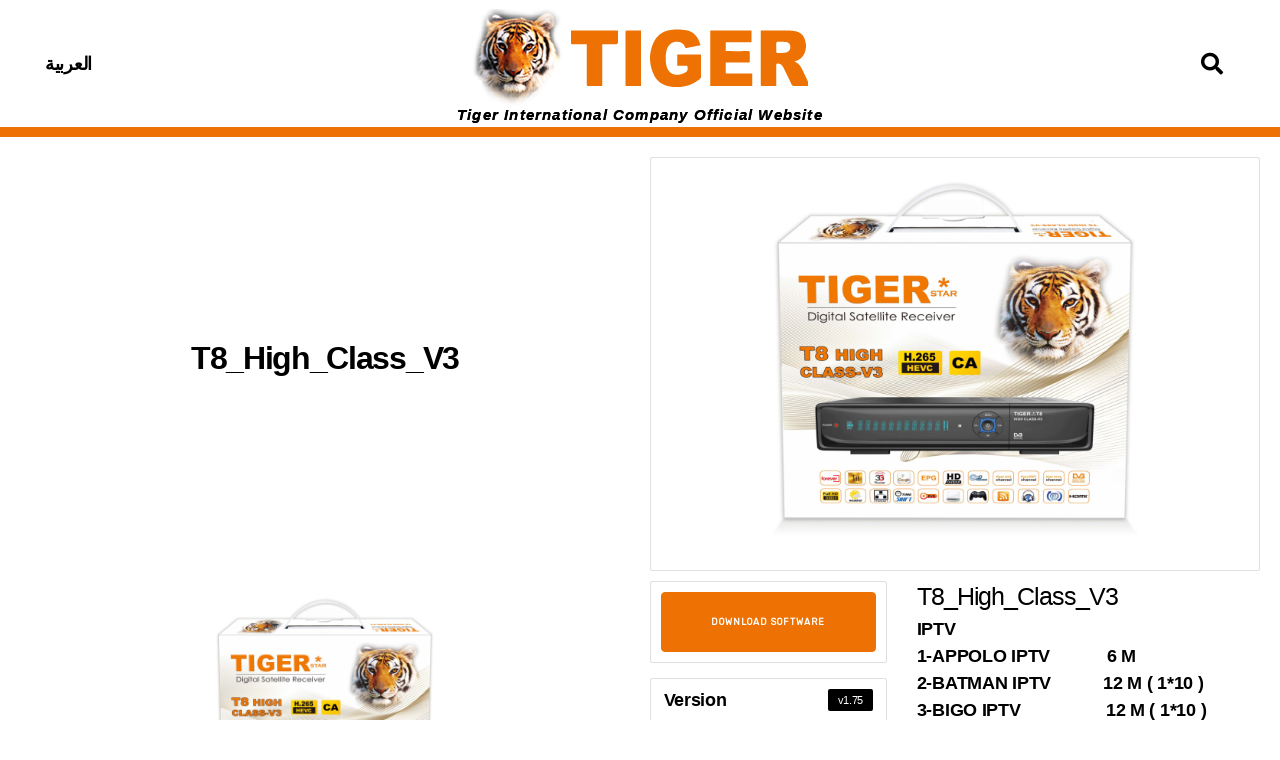

--- FILE ---
content_type: text/html; charset=UTF-8
request_url: https://www.tiger-site.com/products/t8_high_class_v3/
body_size: 17309
content:
<!DOCTYPE html>
<html dir="ltr" lang="en-US" prefix="og: https://ogp.me/ns#">
<head>
	<meta charset="UTF-8">
	<meta name="viewport" content="width=device-width, initial-scale=1.0, viewport-fit=cover" />		
        <script>
            var wpdm_site_url = 'https://www.tiger-site.com/';
            var wpdm_home_url = 'https://www.tiger-site.com/';
            var ajax_url = 'https://www.tiger-site.com/wp-admin/admin-ajax.php';
            var ajaxurl = 'https://www.tiger-site.com/wp-admin/admin-ajax.php';
            var wpdm_ajax_url = 'https://www.tiger-site.com/wp-admin/admin-ajax.php';
            var wpdm_ajax_popup = '0';
        </script>


        <title>T8_High_Class_V3 | Tiger International Company</title>

		<!-- All in One SEO 4.5.4 - aioseo.com -->
		<meta name="robots" content="max-image-preview:large" />
		<link rel="canonical" href="https://www.tiger-site.com/products/t8_high_class_v3/" />
		<meta name="generator" content="All in One SEO (AIOSEO) 4.5.4" />
		<meta property="og:locale" content="en_US" />
		<meta property="og:site_name" content="Tiger International Company" />
		<meta property="og:type" content="article" />
		<meta property="og:title" content="T8_High_Class_V3 | Tiger International Company" />
		<meta property="og:url" content="https://www.tiger-site.com/products/t8_high_class_v3/" />
		<meta property="og:image" content="https://www.tiger-site.com/wp-content/tiger-files/Tiger_International_Company_Logo.png" />
		<meta property="og:image:secure_url" content="https://www.tiger-site.com/wp-content/tiger-files/Tiger_International_Company_Logo.png" />
		<meta property="og:image:width" content="335" />
		<meta property="og:image:height" content="102" />
		<meta property="article:published_time" content="2024-07-01T11:32:42+00:00" />
		<meta property="article:modified_time" content="2025-07-07T23:59:56+00:00" />
		<meta name="twitter:card" content="summary" />
		<meta name="twitter:title" content="T8_High_Class_V3 | Tiger International Company" />
		<meta name="twitter:image" content="https://www.tiger-site.com/wp-content/tiger-files/Tiger_International_Company_Logo.png" />
		<script type="application/ld+json" class="aioseo-schema">
			{"@context":"https:\/\/schema.org","@graph":[{"@type":"BreadcrumbList","@id":"https:\/\/www.tiger-site.com\/products\/t8_high_class_v3\/#breadcrumblist","itemListElement":[{"@type":"ListItem","@id":"https:\/\/www.tiger-site.com\/#listItem","position":1,"name":"Home","item":"https:\/\/www.tiger-site.com\/","nextItem":"https:\/\/www.tiger-site.com\/products\/t8_high_class_v3\/#listItem"},{"@type":"ListItem","@id":"https:\/\/www.tiger-site.com\/products\/t8_high_class_v3\/#listItem","position":2,"name":"T8_High_Class_V3","previousItem":"https:\/\/www.tiger-site.com\/#listItem"}]},{"@type":"Organization","@id":"https:\/\/www.tiger-site.com\/#organization","name":"Tiger International Company","url":"https:\/\/www.tiger-site.com\/","logo":{"@type":"ImageObject","url":"https:\/\/www.tiger-site.com\/wp-content\/tiger-files\/Tiger_International_Company_Icon.png","@id":"https:\/\/www.tiger-site.com\/products\/t8_high_class_v3\/#organizationLogo","width":90,"height":90},"image":{"@id":"https:\/\/www.tiger-site.com\/#organizationLogo"}},{"@type":"Person","@id":"https:\/\/www.tiger-site.com\/author\/tiger_marwan\/#author","url":"https:\/\/www.tiger-site.com\/author\/tiger_marwan\/","name":"Marwan Y.","image":{"@type":"ImageObject","@id":"https:\/\/www.tiger-site.com\/products\/t8_high_class_v3\/#authorImage","url":"https:\/\/secure.gravatar.com\/avatar\/c6f78d1fca5d82721972059f0675aac2?s=96&d=mm&r=g","width":96,"height":96,"caption":"Marwan Y."}},{"@type":"WebPage","@id":"https:\/\/www.tiger-site.com\/products\/t8_high_class_v3\/#webpage","url":"https:\/\/www.tiger-site.com\/products\/t8_high_class_v3\/","name":"T8_High_Class_V3 | Tiger International Company","inLanguage":"en-US","isPartOf":{"@id":"https:\/\/www.tiger-site.com\/#website"},"breadcrumb":{"@id":"https:\/\/www.tiger-site.com\/products\/t8_high_class_v3\/#breadcrumblist"},"author":{"@id":"https:\/\/www.tiger-site.com\/author\/tiger_marwan\/#author"},"creator":{"@id":"https:\/\/www.tiger-site.com\/author\/tiger_marwan\/#author"},"image":{"@type":"ImageObject","url":"https:\/\/www.tiger-site.com\/wp-content\/tiger-files\/TIGER-STAR_T8-HIGH-CLASS-V3_1-scaled.jpg","@id":"https:\/\/www.tiger-site.com\/products\/t8_high_class_v3\/#mainImage","width":2560,"height":1707},"primaryImageOfPage":{"@id":"https:\/\/www.tiger-site.com\/products\/t8_high_class_v3\/#mainImage"},"datePublished":"2024-07-01T14:32:42+03:00","dateModified":"2025-07-08T02:59:56+03:00"},{"@type":"WebSite","@id":"https:\/\/www.tiger-site.com\/#website","url":"https:\/\/www.tiger-site.com\/","name":"Tiger International Company","description":"\u0645\u0648\u0642\u0639 \u0634\u0631\u0643\u0629 \u062a\u0627\u064a\u062c\u0631 \u0627\u0644\u0631\u0633\u0645\u064a","inLanguage":"en-US","publisher":{"@id":"https:\/\/www.tiger-site.com\/#organization"}}]}
		</script>
		<!-- All in One SEO -->

<link rel='dns-prefetch' href='//use.fontawesome.com' />
<link rel="alternate" type="application/rss+xml" title="Tiger International Company &raquo; Feed" href="https://www.tiger-site.com/feed/" />
<link rel="alternate" type="application/rss+xml" title="Tiger International Company &raquo; Comments Feed" href="https://www.tiger-site.com/comments/feed/" />
<script>
window._wpemojiSettings = {"baseUrl":"https:\/\/s.w.org\/images\/core\/emoji\/14.0.0\/72x72\/","ext":".png","svgUrl":"https:\/\/s.w.org\/images\/core\/emoji\/14.0.0\/svg\/","svgExt":".svg","source":{"concatemoji":"https:\/\/www.tiger-site.com\/wp-includes\/js\/wp-emoji-release.min.js?ver=ed839c8dbc9f71849fecc4ab271c274a"}};
/*! This file is auto-generated */
!function(i,n){var o,s,e;function c(e){try{var t={supportTests:e,timestamp:(new Date).valueOf()};sessionStorage.setItem(o,JSON.stringify(t))}catch(e){}}function p(e,t,n){e.clearRect(0,0,e.canvas.width,e.canvas.height),e.fillText(t,0,0);var t=new Uint32Array(e.getImageData(0,0,e.canvas.width,e.canvas.height).data),r=(e.clearRect(0,0,e.canvas.width,e.canvas.height),e.fillText(n,0,0),new Uint32Array(e.getImageData(0,0,e.canvas.width,e.canvas.height).data));return t.every(function(e,t){return e===r[t]})}function u(e,t,n){switch(t){case"flag":return n(e,"\ud83c\udff3\ufe0f\u200d\u26a7\ufe0f","\ud83c\udff3\ufe0f\u200b\u26a7\ufe0f")?!1:!n(e,"\ud83c\uddfa\ud83c\uddf3","\ud83c\uddfa\u200b\ud83c\uddf3")&&!n(e,"\ud83c\udff4\udb40\udc67\udb40\udc62\udb40\udc65\udb40\udc6e\udb40\udc67\udb40\udc7f","\ud83c\udff4\u200b\udb40\udc67\u200b\udb40\udc62\u200b\udb40\udc65\u200b\udb40\udc6e\u200b\udb40\udc67\u200b\udb40\udc7f");case"emoji":return!n(e,"\ud83e\udef1\ud83c\udffb\u200d\ud83e\udef2\ud83c\udfff","\ud83e\udef1\ud83c\udffb\u200b\ud83e\udef2\ud83c\udfff")}return!1}function f(e,t,n){var r="undefined"!=typeof WorkerGlobalScope&&self instanceof WorkerGlobalScope?new OffscreenCanvas(300,150):i.createElement("canvas"),a=r.getContext("2d",{willReadFrequently:!0}),o=(a.textBaseline="top",a.font="600 32px Arial",{});return e.forEach(function(e){o[e]=t(a,e,n)}),o}function t(e){var t=i.createElement("script");t.src=e,t.defer=!0,i.head.appendChild(t)}"undefined"!=typeof Promise&&(o="wpEmojiSettingsSupports",s=["flag","emoji"],n.supports={everything:!0,everythingExceptFlag:!0},e=new Promise(function(e){i.addEventListener("DOMContentLoaded",e,{once:!0})}),new Promise(function(t){var n=function(){try{var e=JSON.parse(sessionStorage.getItem(o));if("object"==typeof e&&"number"==typeof e.timestamp&&(new Date).valueOf()<e.timestamp+604800&&"object"==typeof e.supportTests)return e.supportTests}catch(e){}return null}();if(!n){if("undefined"!=typeof Worker&&"undefined"!=typeof OffscreenCanvas&&"undefined"!=typeof URL&&URL.createObjectURL&&"undefined"!=typeof Blob)try{var e="postMessage("+f.toString()+"("+[JSON.stringify(s),u.toString(),p.toString()].join(",")+"));",r=new Blob([e],{type:"text/javascript"}),a=new Worker(URL.createObjectURL(r),{name:"wpTestEmojiSupports"});return void(a.onmessage=function(e){c(n=e.data),a.terminate(),t(n)})}catch(e){}c(n=f(s,u,p))}t(n)}).then(function(e){for(var t in e)n.supports[t]=e[t],n.supports.everything=n.supports.everything&&n.supports[t],"flag"!==t&&(n.supports.everythingExceptFlag=n.supports.everythingExceptFlag&&n.supports[t]);n.supports.everythingExceptFlag=n.supports.everythingExceptFlag&&!n.supports.flag,n.DOMReady=!1,n.readyCallback=function(){n.DOMReady=!0}}).then(function(){return e}).then(function(){var e;n.supports.everything||(n.readyCallback(),(e=n.source||{}).concatemoji?t(e.concatemoji):e.wpemoji&&e.twemoji&&(t(e.twemoji),t(e.wpemoji)))}))}((window,document),window._wpemojiSettings);
</script>
<link rel='stylesheet' id='wpas-magnific-css' href='https://www.tiger-site.com/wp-content/plugins/awesome-support/assets/admin/css/vendor/magnific-popup.css?ver=6.1.7' media='all' />
<link rel='stylesheet' id='wpas-admin-popup-css' href='https://www.tiger-site.com/wp-content/plugins/awesome-support/assets/admin/css/admin-popup.css?ver=6.1.7' media='all' />
<style id='wp-emoji-styles-inline-css'>

	img.wp-smiley, img.emoji {
		display: inline !important;
		border: none !important;
		box-shadow: none !important;
		height: 1em !important;
		width: 1em !important;
		margin: 0 0.07em !important;
		vertical-align: -0.1em !important;
		background: none !important;
		padding: 0 !important;
	}
</style>
<link rel='stylesheet' id='wp-block-library-css' href='https://www.tiger-site.com/wp-includes/css/dist/block-library/style.min.css?ver=ed839c8dbc9f71849fecc4ab271c274a' media='all' />
<style id='classic-theme-styles-inline-css'>
/*! This file is auto-generated */
.wp-block-button__link{color:#fff;background-color:#32373c;border-radius:9999px;box-shadow:none;text-decoration:none;padding:calc(.667em + 2px) calc(1.333em + 2px);font-size:1.125em}.wp-block-file__button{background:#32373c;color:#fff;text-decoration:none}
</style>
<style id='global-styles-inline-css'>
body{--wp--preset--color--black: #000000;--wp--preset--color--cyan-bluish-gray: #abb8c3;--wp--preset--color--white: #ffffff;--wp--preset--color--pale-pink: #f78da7;--wp--preset--color--vivid-red: #cf2e2e;--wp--preset--color--luminous-vivid-orange: #ff6900;--wp--preset--color--luminous-vivid-amber: #fcb900;--wp--preset--color--light-green-cyan: #7bdcb5;--wp--preset--color--vivid-green-cyan: #00d084;--wp--preset--color--pale-cyan-blue: #8ed1fc;--wp--preset--color--vivid-cyan-blue: #0693e3;--wp--preset--color--vivid-purple: #9b51e0;--wp--preset--color--accent: #e22658;--wp--preset--color--primary: #000000;--wp--preset--color--secondary: #6d6d6d;--wp--preset--color--subtle-background: #dbdbdb;--wp--preset--color--background: #ffffff;--wp--preset--gradient--vivid-cyan-blue-to-vivid-purple: linear-gradient(135deg,rgba(6,147,227,1) 0%,rgb(155,81,224) 100%);--wp--preset--gradient--light-green-cyan-to-vivid-green-cyan: linear-gradient(135deg,rgb(122,220,180) 0%,rgb(0,208,130) 100%);--wp--preset--gradient--luminous-vivid-amber-to-luminous-vivid-orange: linear-gradient(135deg,rgba(252,185,0,1) 0%,rgba(255,105,0,1) 100%);--wp--preset--gradient--luminous-vivid-orange-to-vivid-red: linear-gradient(135deg,rgba(255,105,0,1) 0%,rgb(207,46,46) 100%);--wp--preset--gradient--very-light-gray-to-cyan-bluish-gray: linear-gradient(135deg,rgb(238,238,238) 0%,rgb(169,184,195) 100%);--wp--preset--gradient--cool-to-warm-spectrum: linear-gradient(135deg,rgb(74,234,220) 0%,rgb(151,120,209) 20%,rgb(207,42,186) 40%,rgb(238,44,130) 60%,rgb(251,105,98) 80%,rgb(254,248,76) 100%);--wp--preset--gradient--blush-light-purple: linear-gradient(135deg,rgb(255,206,236) 0%,rgb(152,150,240) 100%);--wp--preset--gradient--blush-bordeaux: linear-gradient(135deg,rgb(254,205,165) 0%,rgb(254,45,45) 50%,rgb(107,0,62) 100%);--wp--preset--gradient--luminous-dusk: linear-gradient(135deg,rgb(255,203,112) 0%,rgb(199,81,192) 50%,rgb(65,88,208) 100%);--wp--preset--gradient--pale-ocean: linear-gradient(135deg,rgb(255,245,203) 0%,rgb(182,227,212) 50%,rgb(51,167,181) 100%);--wp--preset--gradient--electric-grass: linear-gradient(135deg,rgb(202,248,128) 0%,rgb(113,206,126) 100%);--wp--preset--gradient--midnight: linear-gradient(135deg,rgb(2,3,129) 0%,rgb(40,116,252) 100%);--wp--preset--font-size--small: 18px;--wp--preset--font-size--medium: 20px;--wp--preset--font-size--large: 26.25px;--wp--preset--font-size--x-large: 42px;--wp--preset--font-size--normal: 21px;--wp--preset--font-size--larger: 32px;--wp--preset--spacing--20: 0.44rem;--wp--preset--spacing--30: 0.67rem;--wp--preset--spacing--40: 1rem;--wp--preset--spacing--50: 1.5rem;--wp--preset--spacing--60: 2.25rem;--wp--preset--spacing--70: 3.38rem;--wp--preset--spacing--80: 5.06rem;--wp--preset--shadow--natural: 6px 6px 9px rgba(0, 0, 0, 0.2);--wp--preset--shadow--deep: 12px 12px 50px rgba(0, 0, 0, 0.4);--wp--preset--shadow--sharp: 6px 6px 0px rgba(0, 0, 0, 0.2);--wp--preset--shadow--outlined: 6px 6px 0px -3px rgba(255, 255, 255, 1), 6px 6px rgba(0, 0, 0, 1);--wp--preset--shadow--crisp: 6px 6px 0px rgba(0, 0, 0, 1);}:where(.is-layout-flex){gap: 0.5em;}:where(.is-layout-grid){gap: 0.5em;}body .is-layout-flow > .alignleft{float: left;margin-inline-start: 0;margin-inline-end: 2em;}body .is-layout-flow > .alignright{float: right;margin-inline-start: 2em;margin-inline-end: 0;}body .is-layout-flow > .aligncenter{margin-left: auto !important;margin-right: auto !important;}body .is-layout-constrained > .alignleft{float: left;margin-inline-start: 0;margin-inline-end: 2em;}body .is-layout-constrained > .alignright{float: right;margin-inline-start: 2em;margin-inline-end: 0;}body .is-layout-constrained > .aligncenter{margin-left: auto !important;margin-right: auto !important;}body .is-layout-constrained > :where(:not(.alignleft):not(.alignright):not(.alignfull)){max-width: var(--wp--style--global--content-size);margin-left: auto !important;margin-right: auto !important;}body .is-layout-constrained > .alignwide{max-width: var(--wp--style--global--wide-size);}body .is-layout-flex{display: flex;}body .is-layout-flex{flex-wrap: wrap;align-items: center;}body .is-layout-flex > *{margin: 0;}body .is-layout-grid{display: grid;}body .is-layout-grid > *{margin: 0;}:where(.wp-block-columns.is-layout-flex){gap: 2em;}:where(.wp-block-columns.is-layout-grid){gap: 2em;}:where(.wp-block-post-template.is-layout-flex){gap: 1.25em;}:where(.wp-block-post-template.is-layout-grid){gap: 1.25em;}.has-black-color{color: var(--wp--preset--color--black) !important;}.has-cyan-bluish-gray-color{color: var(--wp--preset--color--cyan-bluish-gray) !important;}.has-white-color{color: var(--wp--preset--color--white) !important;}.has-pale-pink-color{color: var(--wp--preset--color--pale-pink) !important;}.has-vivid-red-color{color: var(--wp--preset--color--vivid-red) !important;}.has-luminous-vivid-orange-color{color: var(--wp--preset--color--luminous-vivid-orange) !important;}.has-luminous-vivid-amber-color{color: var(--wp--preset--color--luminous-vivid-amber) !important;}.has-light-green-cyan-color{color: var(--wp--preset--color--light-green-cyan) !important;}.has-vivid-green-cyan-color{color: var(--wp--preset--color--vivid-green-cyan) !important;}.has-pale-cyan-blue-color{color: var(--wp--preset--color--pale-cyan-blue) !important;}.has-vivid-cyan-blue-color{color: var(--wp--preset--color--vivid-cyan-blue) !important;}.has-vivid-purple-color{color: var(--wp--preset--color--vivid-purple) !important;}.has-black-background-color{background-color: var(--wp--preset--color--black) !important;}.has-cyan-bluish-gray-background-color{background-color: var(--wp--preset--color--cyan-bluish-gray) !important;}.has-white-background-color{background-color: var(--wp--preset--color--white) !important;}.has-pale-pink-background-color{background-color: var(--wp--preset--color--pale-pink) !important;}.has-vivid-red-background-color{background-color: var(--wp--preset--color--vivid-red) !important;}.has-luminous-vivid-orange-background-color{background-color: var(--wp--preset--color--luminous-vivid-orange) !important;}.has-luminous-vivid-amber-background-color{background-color: var(--wp--preset--color--luminous-vivid-amber) !important;}.has-light-green-cyan-background-color{background-color: var(--wp--preset--color--light-green-cyan) !important;}.has-vivid-green-cyan-background-color{background-color: var(--wp--preset--color--vivid-green-cyan) !important;}.has-pale-cyan-blue-background-color{background-color: var(--wp--preset--color--pale-cyan-blue) !important;}.has-vivid-cyan-blue-background-color{background-color: var(--wp--preset--color--vivid-cyan-blue) !important;}.has-vivid-purple-background-color{background-color: var(--wp--preset--color--vivid-purple) !important;}.has-black-border-color{border-color: var(--wp--preset--color--black) !important;}.has-cyan-bluish-gray-border-color{border-color: var(--wp--preset--color--cyan-bluish-gray) !important;}.has-white-border-color{border-color: var(--wp--preset--color--white) !important;}.has-pale-pink-border-color{border-color: var(--wp--preset--color--pale-pink) !important;}.has-vivid-red-border-color{border-color: var(--wp--preset--color--vivid-red) !important;}.has-luminous-vivid-orange-border-color{border-color: var(--wp--preset--color--luminous-vivid-orange) !important;}.has-luminous-vivid-amber-border-color{border-color: var(--wp--preset--color--luminous-vivid-amber) !important;}.has-light-green-cyan-border-color{border-color: var(--wp--preset--color--light-green-cyan) !important;}.has-vivid-green-cyan-border-color{border-color: var(--wp--preset--color--vivid-green-cyan) !important;}.has-pale-cyan-blue-border-color{border-color: var(--wp--preset--color--pale-cyan-blue) !important;}.has-vivid-cyan-blue-border-color{border-color: var(--wp--preset--color--vivid-cyan-blue) !important;}.has-vivid-purple-border-color{border-color: var(--wp--preset--color--vivid-purple) !important;}.has-vivid-cyan-blue-to-vivid-purple-gradient-background{background: var(--wp--preset--gradient--vivid-cyan-blue-to-vivid-purple) !important;}.has-light-green-cyan-to-vivid-green-cyan-gradient-background{background: var(--wp--preset--gradient--light-green-cyan-to-vivid-green-cyan) !important;}.has-luminous-vivid-amber-to-luminous-vivid-orange-gradient-background{background: var(--wp--preset--gradient--luminous-vivid-amber-to-luminous-vivid-orange) !important;}.has-luminous-vivid-orange-to-vivid-red-gradient-background{background: var(--wp--preset--gradient--luminous-vivid-orange-to-vivid-red) !important;}.has-very-light-gray-to-cyan-bluish-gray-gradient-background{background: var(--wp--preset--gradient--very-light-gray-to-cyan-bluish-gray) !important;}.has-cool-to-warm-spectrum-gradient-background{background: var(--wp--preset--gradient--cool-to-warm-spectrum) !important;}.has-blush-light-purple-gradient-background{background: var(--wp--preset--gradient--blush-light-purple) !important;}.has-blush-bordeaux-gradient-background{background: var(--wp--preset--gradient--blush-bordeaux) !important;}.has-luminous-dusk-gradient-background{background: var(--wp--preset--gradient--luminous-dusk) !important;}.has-pale-ocean-gradient-background{background: var(--wp--preset--gradient--pale-ocean) !important;}.has-electric-grass-gradient-background{background: var(--wp--preset--gradient--electric-grass) !important;}.has-midnight-gradient-background{background: var(--wp--preset--gradient--midnight) !important;}.has-small-font-size{font-size: var(--wp--preset--font-size--small) !important;}.has-medium-font-size{font-size: var(--wp--preset--font-size--medium) !important;}.has-large-font-size{font-size: var(--wp--preset--font-size--large) !important;}.has-x-large-font-size{font-size: var(--wp--preset--font-size--x-large) !important;}
.wp-block-navigation a:where(:not(.wp-element-button)){color: inherit;}
:where(.wp-block-post-template.is-layout-flex){gap: 1.25em;}:where(.wp-block-post-template.is-layout-grid){gap: 1.25em;}
:where(.wp-block-columns.is-layout-flex){gap: 2em;}:where(.wp-block-columns.is-layout-grid){gap: 2em;}
.wp-block-pullquote{font-size: 1.5em;line-height: 1.6;}
</style>
<link rel='stylesheet' id='wpdm-font-awesome-css' href='https://use.fontawesome.com/releases/v5.12.1/css/all.css?ver=ed839c8dbc9f71849fecc4ab271c274a' media='all' />
<link rel='stylesheet' id='nivo-lightbox-css' href='https://www.tiger-site.com/wp-content/plugins/download-manager/assets/css/nivo-lightbox.css?ver=ed839c8dbc9f71849fecc4ab271c274a' media='all' />
<link rel='stylesheet' id='nivo-lightbox-theme-css' href='https://www.tiger-site.com/wp-content/plugins/download-manager/assets/css/themes/default/default.css?ver=ed839c8dbc9f71849fecc4ab271c274a' media='all' />
<link rel='stylesheet' id='wpdm-front-bootstrap-css' href='https://www.tiger-site.com/wp-content/plugins/download-manager/assets/bootstrap/css/bootstrap.min.css?ver=ed839c8dbc9f71849fecc4ab271c274a' media='all' />
<link rel='stylesheet' id='wpdm-front-css' href='https://www.tiger-site.com/wp-content/plugins/download-manager/assets/css/front.css?ver=ed839c8dbc9f71849fecc4ab271c274a' media='all' />
<link rel='stylesheet' id='trp-language-switcher-style-css' href='https://www.tiger-site.com/wp-content/plugins/translatepress-multilingual/assets/css/trp-language-switcher.css?ver=2.7.0' media='all' />
<link rel='stylesheet' id='twentytwenty-style-css' href='https://www.tiger-site.com/wp-content/themes/twentytwenty/style.css?ver=2.5' media='all' />
<style id='twentytwenty-style-inline-css'>
.color-accent,.color-accent-hover:hover,.color-accent-hover:focus,:root .has-accent-color,.has-drop-cap:not(:focus):first-letter,.wp-block-button.is-style-outline,a { color: #e22658; }blockquote,.border-color-accent,.border-color-accent-hover:hover,.border-color-accent-hover:focus { border-color: #e22658; }button,.button,.faux-button,.wp-block-button__link,.wp-block-file .wp-block-file__button,input[type="button"],input[type="reset"],input[type="submit"],.bg-accent,.bg-accent-hover:hover,.bg-accent-hover:focus,:root .has-accent-background-color,.comment-reply-link { background-color: #e22658; }.fill-children-accent,.fill-children-accent * { fill: #e22658; }:root .has-background-color,button,.button,.faux-button,.wp-block-button__link,.wp-block-file__button,input[type="button"],input[type="reset"],input[type="submit"],.wp-block-button,.comment-reply-link,.has-background.has-primary-background-color:not(.has-text-color),.has-background.has-primary-background-color *:not(.has-text-color),.has-background.has-accent-background-color:not(.has-text-color),.has-background.has-accent-background-color *:not(.has-text-color) { color: #ffffff; }:root .has-background-background-color { background-color: #ffffff; }body,.entry-title a,:root .has-primary-color { color: #000000; }:root .has-primary-background-color { background-color: #000000; }cite,figcaption,.wp-caption-text,.post-meta,.entry-content .wp-block-archives li,.entry-content .wp-block-categories li,.entry-content .wp-block-latest-posts li,.wp-block-latest-comments__comment-date,.wp-block-latest-posts__post-date,.wp-block-embed figcaption,.wp-block-image figcaption,.wp-block-pullquote cite,.comment-metadata,.comment-respond .comment-notes,.comment-respond .logged-in-as,.pagination .dots,.entry-content hr:not(.has-background),hr.styled-separator,:root .has-secondary-color { color: #6d6d6d; }:root .has-secondary-background-color { background-color: #6d6d6d; }pre,fieldset,input,textarea,table,table *,hr { border-color: #dbdbdb; }caption,code,code,kbd,samp,.wp-block-table.is-style-stripes tbody tr:nth-child(odd),:root .has-subtle-background-background-color { background-color: #dbdbdb; }.wp-block-table.is-style-stripes { border-bottom-color: #dbdbdb; }.wp-block-latest-posts.is-grid li { border-top-color: #dbdbdb; }:root .has-subtle-background-color { color: #dbdbdb; }body:not(.overlay-header) .primary-menu > li > a,body:not(.overlay-header) .primary-menu > li > .icon,.modal-menu a,.footer-menu a, .footer-widgets a:where(:not(.wp-block-button__link)),#site-footer .wp-block-button.is-style-outline,.wp-block-pullquote:before,.singular:not(.overlay-header) .entry-header a,.archive-header a,.header-footer-group .color-accent,.header-footer-group .color-accent-hover:hover { color: #e22658; }.social-icons a,#site-footer button:not(.toggle),#site-footer .button,#site-footer .faux-button,#site-footer .wp-block-button__link,#site-footer .wp-block-file__button,#site-footer input[type="button"],#site-footer input[type="reset"],#site-footer input[type="submit"] { background-color: #e22658; }.social-icons a,body:not(.overlay-header) .primary-menu ul,.header-footer-group button,.header-footer-group .button,.header-footer-group .faux-button,.header-footer-group .wp-block-button:not(.is-style-outline) .wp-block-button__link,.header-footer-group .wp-block-file__button,.header-footer-group input[type="button"],.header-footer-group input[type="reset"],.header-footer-group input[type="submit"] { color: #ffffff; }#site-header,.footer-nav-widgets-wrapper,#site-footer,.menu-modal,.menu-modal-inner,.search-modal-inner,.archive-header,.singular .entry-header,.singular .featured-media:before,.wp-block-pullquote:before { background-color: #ffffff; }.header-footer-group,body:not(.overlay-header) #site-header .toggle,.menu-modal .toggle { color: #000000; }body:not(.overlay-header) .primary-menu ul { background-color: #000000; }body:not(.overlay-header) .primary-menu > li > ul:after { border-bottom-color: #000000; }body:not(.overlay-header) .primary-menu ul ul:after { border-left-color: #000000; }.site-description,body:not(.overlay-header) .toggle-inner .toggle-text,.widget .post-date,.widget .rss-date,.widget_archive li,.widget_categories li,.widget cite,.widget_pages li,.widget_meta li,.widget_nav_menu li,.powered-by-wordpress,.to-the-top,.singular .entry-header .post-meta,.singular:not(.overlay-header) .entry-header .post-meta a { color: #6d6d6d; }.header-footer-group pre,.header-footer-group fieldset,.header-footer-group input,.header-footer-group textarea,.header-footer-group table,.header-footer-group table *,.footer-nav-widgets-wrapper,#site-footer,.menu-modal nav *,.footer-widgets-outer-wrapper,.footer-top { border-color: #dbdbdb; }.header-footer-group table caption,body:not(.overlay-header) .header-inner .toggle-wrapper::before { background-color: #dbdbdb; }
</style>
<link rel='stylesheet' id='twentytwenty-print-style-css' href='https://www.tiger-site.com/wp-content/themes/twentytwenty/print.css?ver=2.5' media='print' />
<link rel='stylesheet' id='elementor-icons-css' href='https://www.tiger-site.com/wp-content/plugins/elementor/assets/lib/eicons/css/elementor-icons.min.css?ver=5.25.0' media='all' />
<link rel='stylesheet' id='elementor-frontend-legacy-css' href='https://www.tiger-site.com/wp-content/plugins/elementor/assets/css/frontend-legacy.min.css?ver=3.18.3' media='all' />
<link rel='stylesheet' id='elementor-frontend-css' href='https://www.tiger-site.com/wp-content/plugins/elementor/assets/css/frontend.min.css?ver=3.18.3' media='all' />
<link rel='stylesheet' id='swiper-css' href='https://www.tiger-site.com/wp-content/plugins/elementor/assets/lib/swiper/css/swiper.min.css?ver=5.3.6' media='all' />
<link rel='stylesheet' id='elementor-post-69-css' href='https://www.tiger-site.com/wp-content/tiger-files/elementor/css/post-69.css?ver=1705802747' media='all' />
<link rel='stylesheet' id='elementor-pro-css' href='https://www.tiger-site.com/wp-content/plugins/elementor-pro/assets/css/frontend.min.css?ver=3.6.3' media='all' />
<link rel='stylesheet' id='elementor-global-css' href='https://www.tiger-site.com/wp-content/tiger-files/elementor/css/global.css?ver=1705802749' media='all' />
<link rel='stylesheet' id='elementor-post-72-css' href='https://www.tiger-site.com/wp-content/tiger-files/elementor/css/post-72.css?ver=1705802774' media='all' />
<link rel='stylesheet' id='elementor-post-1426-css' href='https://www.tiger-site.com/wp-content/tiger-files/elementor/css/post-1426.css?ver=1705802749' media='all' />
<link rel='stylesheet' id='elementor-post-1001-css' href='https://www.tiger-site.com/wp-content/tiger-files/elementor/css/post-1001.css?ver=1705802774' media='all' />
<link rel='stylesheet' id='eael-general-css' href='https://www.tiger-site.com/wp-content/plugins/essential-addons-for-elementor-lite/assets/front-end/css/view/general.min.css?ver=5.9.7' media='all' />
<script src="https://www.tiger-site.com/wp-includes/js/jquery/jquery.min.js?ver=3.7.1" id="jquery-core-js"></script>
<script src="https://www.tiger-site.com/wp-includes/js/jquery/jquery-migrate.min.js?ver=3.4.1" id="jquery-migrate-js"></script>
<script src="https://www.tiger-site.com/wp-content/plugins/awesome-support/assets/admin/js/vendor/jquery.magnific-popup.min.js?ver=6.1.7" id="wpas-magnific-js"></script>
<script src="https://www.tiger-site.com/wp-content/plugins/awesome-support/assets/admin/js/admin-popup.js?ver=6.1.7" id="wpas-admin-popup-js"></script>
<script src="https://www.tiger-site.com/wp-content/plugins/download-manager/assets/js/nivo-lightbox.min.js?ver=ed839c8dbc9f71849fecc4ab271c274a" id="nivo-lightbox-js"></script>
<script src="https://www.tiger-site.com/wp-content/plugins/download-manager/assets/bootstrap/js/popper.min.js?ver=ed839c8dbc9f71849fecc4ab271c274a" id="wpdm-poper-js"></script>
<script src="https://www.tiger-site.com/wp-content/plugins/download-manager/assets/bootstrap/js/bootstrap.min.js?ver=ed839c8dbc9f71849fecc4ab271c274a" id="wpdm-front-bootstrap-js"></script>
<script id="frontjs-js-extra">
var wpdm_url = {"home":"https:\/\/www.tiger-site.com\/","site":"https:\/\/www.tiger-site.com\/","ajax":"https:\/\/www.tiger-site.com\/wp-admin\/admin-ajax.php"};
var wpdm_asset = {"bsversion":"","spinner":"<i class=\"fas fa-sun fa-spin\"><\/i>"};
</script>
<script src="https://www.tiger-site.com/wp-content/plugins/download-manager/assets/js/front.js?ver=ed839c8dbc9f71849fecc4ab271c274a" id="frontjs-js"></script>
<script src="https://www.tiger-site.com/wp-content/themes/twentytwenty/assets/js/index.js?ver=2.5" id="twentytwenty-js-js" defer data-wp-strategy="defer"></script>
<link rel="https://api.w.org/" href="https://www.tiger-site.com/wp-json/" /><link rel="EditURI" type="application/rsd+xml" title="RSD" href="https://www.tiger-site.com/xmlrpc.php?rsd" />

<link rel='shortlink' href='https://www.tiger-site.com/?p=8733' />
<link rel="alternate" type="application/json+oembed" href="https://www.tiger-site.com/wp-json/oembed/1.0/embed?url=https%3A%2F%2Fwww.tiger-site.com%2Fproducts%2Ft8_high_class_v3%2F" />
<link rel="alternate" type="text/xml+oembed" href="https://www.tiger-site.com/wp-json/oembed/1.0/embed?url=https%3A%2F%2Fwww.tiger-site.com%2Fproducts%2Ft8_high_class_v3%2F&#038;format=xml" />
<link rel="alternate" hreflang="en-US" href="https://www.tiger-site.com/products/t8_high_class_v3/"/>
<link rel="alternate" hreflang="ar" href="https://www.tiger-site.com/ar/products/t8_high_class_v3/"/>
<link rel="alternate" hreflang="en" href="https://www.tiger-site.com/products/t8_high_class_v3/"/>
	<script>document.documentElement.className = document.documentElement.className.replace( 'no-js', 'js' );</script>
	<meta name="generator" content="Elementor 3.18.3; features: block_editor_assets_optimize, e_image_loading_optimization; settings: css_print_method-external, google_font-enabled, font_display-auto">
<style id="custom-background-css">
body.custom-background { background-color: #ffffff; }
</style>
	<link rel="icon" href="https://www.tiger-site.com/wp-content/tiger-files/Tiger_International_Company_Icon.png" sizes="32x32" />
<link rel="icon" href="https://www.tiger-site.com/wp-content/tiger-files/Tiger_International_Company_Icon.png" sizes="192x192" />
<link rel="apple-touch-icon" href="https://www.tiger-site.com/wp-content/tiger-files/Tiger_International_Company_Icon.png" />
<meta name="msapplication-TileImage" content="https://www.tiger-site.com/wp-content/tiger-files/Tiger_International_Company_Icon.png" />
<meta name="generator" content="WordPress Download Manager 5.1.16" />
                <link href="https://fonts.googleapis.com/css?family=Rubik"
              rel="stylesheet">
        <style>
            .w3eden .fetfont,
            .w3eden .btn,
            .w3eden .btn.wpdm-front h3.title,
            .w3eden .wpdm-social-lock-box .IN-widget a span:last-child,
            .w3eden #xfilelist .panel-heading,
            .w3eden .wpdm-frontend-tabs a,
            .w3eden .alert:before,
            .w3eden .panel .panel-heading,
            .w3eden .discount-msg,
            .w3eden .panel.dashboard-panel h3,
            .w3eden #wpdm-dashboard-sidebar .list-group-item,
            .w3eden #package-description .wp-switch-editor,
            .w3eden .w3eden.author-dashbboard .nav.nav-tabs li a,
            .w3eden .wpdm_cart thead th,
            .w3eden #csp .list-group-item,
            .w3eden .modal-title {
                font-family: Rubik, -apple-system, BlinkMacSystemFont, "Segoe UI", Roboto, Helvetica, Arial, sans-serif, "Apple Color Emoji", "Segoe UI Emoji", "Segoe UI Symbol";
                text-transform: uppercase;
                font-weight: 700;
            }
            .w3eden #csp .list-group-item {
                text-transform: unset;
            }


        </style>
            <style>
        /* WPDM Link Template Styles */.w3eden .card.app-card{
box-shadow: 0 0 8px rgba(0,0,0,0.1) !important;
}
.w3eden .card.app-card,
.w3eden .card.app-card *{
 text-decoration: none !important;
}
.ptitle{
line-height: 24px; 
}
.ellipsis{
max-width:100%;
overflow: hidden;
text-overflow: ellipsis;
}
.app-card .__author{
 color: var(--color-secondary);
}
.p-3{
padding: 20px;
}
.w3eden .card.app-card .card-body{
display: block !important;
}
.__wpdm_content .__wpdm_front *{
color: #ffffff !important;
}
.__wpdm_content h3{
  font-weight: 700;
font-size: 12pt !important;
margin: 0 0 10px 0;
line-height: 24px;
}
.__wpdm_content p{
  font-weight: 400;
font-size: 10pt !important;
margin: 0 0 10px 0;
}

.__wpdm_content {
  display: flex;
  margin: 0 auto 30px;
  justify-content: center;
  align-items: center;
  flex-wrap: wrap;
  max-width: 100%;  
}
 
.__wpdm_card {
  color: inherit;
width: 100%;
  cursor: pointer;  
  perspective: 1000px;  
  position: relative;
  min-height: 300px;  
}
 
.__wpdm_front,
.__wpdm_back { 
  border-radius: 5px;
  background-position: center;
  background-size: cover;
  text-align: center;
  justify-content: center;
  align-items: center;
  position: absolute;
  height: 100%;
  width: 100%;
  -webkit-backface-visibility: hidden;
  backface-visibility: hidden;
  transform-style: preserve-3d;
  transition: ease-in-out 600ms;
  padding: 20px;
  display: table;
  vertical-align: middle;  
  overflow: hidden !important;
}
.__wpdm_content_cell{
  display:table-cell;
  with: 100%;
  height: 100%;
  text-align: center;
  vertical-align: middle;
}
.__wpdm_front {
  background-size: cover;
  padding: 2rem;     
  color: #fff;
  overflow: hidden;  
  background: linear-gradient(45deg, var(--color-primary),  var(--color-info));
}
.__wpdm_card:hover .__wpdm_front {
  transform: rotateY(180deg);
}
.__wpdm_card:nth-child(even):hover .__wpdm_front {
  transform: rotateY(-180deg);
}
.__wpdm_back label{
 display: none;
}
.__wpdm_back {
  background: transparent;
  text-align: left !important;
  transform: rotateY(-180deg);
  padding: 0 2em;
}
.__wpdm_back .form-control{
 line-height: 48px;
height: 48px;
}
.__wpdm_card:hover .__wpdm_back {
  transform: rotateY(0deg);
}
.__wpdm_card:nth-child(even) .__wpdm_back {
  transform: rotateY(180deg);
}
.w3eden .__wpdm_back .card,
.w3eden .__wpdm_back .card div{
background: #ffffff !important;
}
.w3eden .__wpdm_back .card .card-header{
text-align: left !important; 
}
 
.w3eden .__wpdm_hover_card {
  background-size: cover !important;
  background-repeat: no-repeat !important;
background-position: center !important;
  position: relative;
  display: -webkit-box;
  display: flex;
  -webkit-box-align: end;
          align-items: flex-end;
  overflow: hidden;
  padding: 1rem;
  width: 100%;
  border-radius: 1px !important;
  text-align: left;
  color: whitesmoke;
  background-color: whitesmoke;
  box-shadow: 0 1px 1px rgba(0, 0, 0, 0.1), 0 2px 2px rgba(0, 0, 0, 0.1), 0 4px 4px rgba(0, 0, 0, 0.1), 0 8px 8px rgba(0, 0, 0, 0.1), 0 16px 16px rgba(0, 0, 0, 0.1);
height: 300px;
margin-bottom: 30px;
}
.w3eden .__wpdm_hover_card *{
 color: #ED7203;
}
.w3eden .__wpdm_hover_content .btn{
 padding: 15px 30px;
 display: inline-block;
}
 
.__wpdm_hover_card:before {
  content: '';
  position: absolute;
  top: 0;
  left: 0;
  width: 100%;
  height: 110%;
  background-size: cover;
  background-position: 0 0;
  transition: transform calc(700ms * 1.5) cubic-bezier(0.19, 1, 0.22, 1);
  transition: transform calc(700ms * 1.5) cubic-bezier(0.19, 1, 0.22, 1), -webkit-transform calc(700ms * 1.5) cubic-bezier(0.19, 1, 0.22, 1);
  pointer-events: none;


}
.__wpdm_hover_card:after {
  content: '';
  display: block;
  position: absolute;
  top: 0;
  left: 0;
  width: 100%;
  height: 200%;
  pointer-events: none;
   
  background-image: linear-gradient(to bottom, rgba(0, 0, 0, 0) 0%, rgba(0, 0, 0, 0.009) 11.7%, rgba(0, 0, 0, 0.034) 22.1%, rgba(0, 0, 0, 0.072) 31.2%, rgba(0, 0, 0, 0.123) 39.4%, rgba(0, 0, 0, 0.182) 46.6%, rgba(0, 0, 0, 0.249) 53.1%, rgba(0, 0, 0, 0.32) 58.9%, rgba(0, 0, 0, 0.394) 64.3%, rgba(0, 0, 0, 0.468) 69.3%, rgba(0, 0, 0, 0.54) 74.1%, rgba(0, 0, 0, 0.607) 78.8%, rgba(0, 0, 0, 0.668) 83.6%, rgba(0, 0, 0, 0.721) 88.7%, rgba(0, 0, 0, 0.762) 94.1%, rgba(0, 0, 0, 0.79) 100%); 
  transition: transform calc(700ms * 2) cubic-bezier(0.19, 1, 0.22, 1);
  transition: transform calc(700ms * 2) cubic-bezier(0.19, 1, 0.22, 1), -webkit-transform calc(700ms * 2) cubic-bezier(0.19, 1, 0.22, 1);
}
 
.__wpdm_hover_content {
  position: relative;
  display: -webkit-box;
  display: flex;
text-align: left;
  -webkit-box-orient: vertical;
  -webkit-box-direction: normal;
          flex-direction: column;
  -webkit-box-align: center;     
  width: 100%;
  padding: 1rem;
  -webkit-transition: -webkit-transform 700ms cubic-bezier(0.19, 1, 0.22, 1);
  transition: -webkit-transform 700ms cubic-bezier(0.19, 1, 0.22, 1);
  transition: transform 700ms cubic-bezier(0.19, 1, 0.22, 1);
  transition: transform 700ms cubic-bezier(0.19, 1, 0.22, 1), -webkit-transform 700ms cubic-bezier(0.19, 1, 0.22, 1);
  z-index: 1;
}
.__wpdm_hover_content > * + * {
  margin-top: 1rem;
}

.__wpdm_hover_card h2.__wpdm_hover_title {
  font-size: 24pt !important;
  font-weight: bold;
  line-height: 1.2;
}

.__wpdm_hover_card .__wpdm_hover_copy {
  font-family: var(--font-serif);
  margin: 0 0 5px 0;
  font-size: 10pt !important;
  line-height: 1.35;
}
.__wpdm_hover_card .__wpdm_hover_copy .fa{ margin-right: 5px; } 
 .__wpdm_hover_card:after {
    -webkit-transform: translateY(0);
            transform: translateY(0);
  }

  .__wpdm_hover_content {
    -webkit-transform: translateY(calc(100% - 4.5rem));
            transform: translateY(calc(100% - 4.5rem));
  }
   .__wpdm_hover_card:after {
    -webkit-transform: translateY(0);
            transform: translateY(0);
  }

  .__wpdm_hover_content {
    -webkit-transform: translateY(calc(100% - 4.5rem));
            transform: translateY(calc(100% - 4.5rem));
  }
  .__wpdm_hover_content > *:not(.__wpdm_hover_title) {
    opacity: 0;
    -webkit-transform: translateY(1rem);
            transform: translateY(1rem);
    -webkit-transition: opacity 700ms cubic-bezier(0.19, 1, 0.22, 1), -webkit-transform 700ms cubic-bezier(0.19, 1, 0.22, 1);
    transition: opacity 700ms cubic-bezier(0.19, 1, 0.22, 1), -webkit-transform 700ms cubic-bezier(0.19, 1, 0.22, 1);
    transition: transform 700ms cubic-bezier(0.19, 1, 0.22, 1), opacity 700ms cubic-bezier(0.19, 1, 0.22, 1);
    transition: transform 700ms cubic-bezier(0.19, 1, 0.22, 1), opacity 700ms cubic-bezier(0.19, 1, 0.22, 1), -webkit-transform 700ms cubic-bezier(0.19, 1, 0.22, 1);
  }

  .__wpdm_hover_card:hover,
  .__wpdm_hover_card:focus-within {
    -webkit-box-align: center;
            align-items: center;
  }
  .__wpdm_hover_card:hover:before,
  .__wpdm_hover_card:focus-within:before {
    -webkit-transform: translateY(-4%);
            transform: translateY(-4%);
  }
  .__wpdm_hover_card:hover:after,
  .__wpdm_hover_card:focus-within:after {
    -webkit-transform: translateY(-50%);
            transform: translateY(-50%);
  }
  .__wpdm_hover_card:hover .__wpdm_hover_content,
  .__wpdm_hover_card:focus-within .__wpdm_hover_content {
    -webkit-transform: translateY(0);
            transform: translateY(0);
  }
  .__wpdm_hover_card:hover .__wpdm_hover_content > *:not(.__wpdm_hover_title),
  .__wpdm_hover_card:focus-within .__wpdm_hover_content > *:not(.__wpdm_hover_title) {
    opacity: 1;
    -webkit-transform: translateY(0);
            transform: translateY(0);
    -webkit-transition-delay: calc(700ms / 8);
            transition-delay: calc(700ms / 8);
  }

  .__wpdm_hover_card:focus-within:before, .__wpdm_hover_card:focus-within:after,
  .__wpdm_hover_card:focus-within .__wpdm_hover_content,
  .__wpdm_hover_card:focus-within .__wpdm_hover_content > *:not(.__wpdm_hover_title) {
    -webkit-transition-duration: 0s;
            transition-duration: 0s;
  }
.__wpdm_hover_content:hover:after{
background-image: linear-gradient(to bottom, rgba(0, 0, 0, 0) 0%, rgba(0, 0, 0, 0.009) 11.7%, rgba(0, 0, 0, 0.034) 22.1%, rgba(0, 0, 0, 0.072) 31.2%, rgba(0, 0, 0, 0.123) 39.4%, rgba(0, 0, 0, 0.182) 46.6%, rgba(0, 0, 0, 0.249) 53.1%, rgba(0, 0, 0, 0.32) 58.9%, rgba(0, 0, 0, 0.394) 64.3%, rgba(0, 0, 0, 0.468) 69.3%, rgba(0, 0, 0, 0.54) 74.1%, rgba(0, 0, 0, 0.607) 78.8%, rgba(0, 0, 0, 0.668) 83.6%, rgba(0, 0, 0, 0.721) 88.7%, rgba(0, 0, 0, 0.762) 94.1%, rgba(0, 0, 0, 0.79) 100%); 
}
figure.__wpdm_image_hover_2 {
  color: #fff;
  position: relative;
  overflow: hidden;
  margin: 0 0 30px 0;  
  max-width: 600px;
  background-size: cover;
  background-position: center;
  height:330px;
  width: 100%;
  background-color: var(--color-info);
  text-align: left;
  border-radius: 3px;
box-shadow: 0 0 15px rgba(0,0,0,0.1);
}
figure.__wpdm_image_hover_2 * {
  -webkit-box-sizing: border-box;
  box-sizing: border-box;
}
figure.__wpdm_image_hover_2 img {
  opacity: 1;
  width: 100%;
  -webkit-transition: opacity 0.35s;
  transition: opacity 0.35s;
}
figure.__wpdm_image_hover_2 figcaption.__wpdm_ih2_figcap {
  position: absolute;
  bottom: 0;
  left: 0;
  width: 100%;
  height: 100%;
}
figure.__wpdm_image_hover_2 figcaption.__wpdm_ih2_figcap > div {
  height: 50%;
  overflow: hidden;
  width: 100%;
  position: relative;
}
figure.__wpdm_image_hover_2 figcaption.__wpdm_ih2_figcap::before {
  position: absolute;
  top: 50%;
  right: 50%;
  left: 50%;
  height: 2px;
  content: '';
  opacity: 0;
  background-color: rgba(255, 255, 255, 0);
  -webkit-transition: all 0.4s;
  transition: all 0.4s;
  -webkit-transition-delay: 0.6s;
  transition-delay: 0.6s;
}
figure.__wpdm_image_hover_2 h2,
figure.__wpdm_image_hover_2 .__pmeta {
  margin: 0;
  padding: 30px 35px;
  opacity: 0;
  position: absolute;
  height: 100%;
  line-height: 1.5;
  width: 100%;
  left: 0;
  -webkit-transition: opacity 0.4s, -webkit-transform 0.4s;
  transition: opacity 0.4s,-webkit-transform 0.4s,-moz-transform 0.4s,-o-transform 0.4s,transform 0.4s;
}
figure.__wpdm_image_hover_2 h2 {
  display: inline-block;
  word-spacing: -0.1em;
  font-weight: 300;
  text-transform: uppercase;
  bottom: 0;
  background: rgba(var(--color-info-rgb), 0.9);
  -webkit-transform: translate3d(0%, 50%, 0);
  transform: translate3d(0%, 50%, 0);
  -webkit-transition-delay: 0s;
  transition-delay: 0s;
  color: #ffffff !important;
}
figure.__wpdm_image_hover_2 h2 {
  font-weight: 800;
}
figure.__wpdm_image_hover_2 .__pmeta {
  font-weight: 300;
  top: 0%; 
  background: #ffffff;
  -webkit-transform: translate3d(0%, -50%, 0);
  transform: translate3d(0%, -50%, 0);
  -webkit-transition-delay: 0s;
  transition-delay: 0s;
  color: var(--color-secondary);
}
 
figure.__wpdm_image_hover_2:hover img {
  opacity: 0.7;
}
figure.__wpdm_image_hover_2:hover figcaption.__wpdm_ih2_figcap h2,
figure.__wpdm_image_hover_2:hover figcaption.__wpdm_ih2_figcap .__pmeta {
  -webkit-transform: translate3d(0%, 0%, 0);
  transform: translate3d(0%, 0%, 0);
  -webkit-transition-delay: 0.3s;
  transition-delay: 0.3s;
}
figure.__wpdm_image_hover_2:hover figcaption.__wpdm_ih2_figcap h2 {
  opacity: 1;
}
figure.__wpdm_image_hover_2:hover figcaption.__wpdm_ih2_figcap .__pmeta {
  opacity: 1;
}
figure.__wpdm_image_hover_2:hover figcaption.__wpdm_ih2_figcap::before {
  background: #ffffff;
  left: 0px;
  right: 0px;
  opacity: 1;
  -webkit-transition-delay: 0s;
  transition-delay: 0s;
}
.w3eden .__wpdm_image_hover_2 .__pmeta .btn{
position: absolute; left:0;width:100%;bottom:0;line-height: 32px;border-radius: 0 !important; border:0 !important;
} 
        </style>
                <style>

            :root {
                --color-primary: #ed7203;
                --color-primary-rgb: 237, 114, 3;
                --color-primary-hover: #ed7203;
                --color-primary-active: #ed7203;
                --color-secondary: #6c757d;
                --color-secondary-rgb: 108, 117, 125;
                --color-secondary-hover: #6c757d;
                --color-secondary-active: #6c757d;
                --color-success: #18ce0f;
                --color-success-rgb: 24, 206, 15;
                --color-success-hover: #18ce0f;
                --color-success-active: #18ce0f;
                --color-info: #000000;
                --color-info-rgb: 0, 0, 0;
                --color-info-hover: #000000;
                --color-info-active: #000000;
                --color-warning: #FFB236;
                --color-warning-rgb: 255, 178, 54;
                --color-warning-hover: #FFB236;
                --color-warning-active: #FFB236;
                --color-danger: #ed7203;
                --color-danger-rgb: 237, 114, 3;
                --color-danger-hover: #1e73be;
                --color-danger-active: #ff5062;
                --color-green: #30b570;
                --color-blue: #0073ff;
                --color-purple: #8557D3;
                --color-red: #ff5062;
                --color-muted: rgba(69, 89, 122, 0.6);
                --wpdm-font: "Rubik", -apple-system, BlinkMacSystemFont, "Segoe UI", Roboto, Helvetica, Arial, sans-serif, "Apple Color Emoji", "Segoe UI Emoji", "Segoe UI Symbol";
            }

            .wpdm-download-link.btn.btn-danger.btn-xs {
                border-radius: 4px;
            }


        </style>
        </head>
<body class="wpdmpro-template-default single single-wpdmpro postid-8733 custom-background wp-custom-logo wp-embed-responsive translatepress-en_US singular has-post-thumbnail has-single-pagination showing-comments show-avatars footer-top-hidden reduced-spacing elementor-default elementor-template-full-width elementor-kit-69 elementor-page-1001">

		<div data-elementor-type="header" data-elementor-id="72" class="elementor elementor-72 elementor-location-header">
					<div class="elementor-section-wrap">
								<section class="elementor-section elementor-top-section elementor-element elementor-element-3929a2b elementor-section-stretched elementor-section-full_width elementor-section-height-default elementor-section-height-default" data-id="3929a2b" data-element_type="section" data-settings="{&quot;stretch_section&quot;:&quot;section-stretched&quot;}">
						<div class="elementor-container elementor-column-gap-no">
							<div class="elementor-row">
					<div class="elementor-column elementor-col-100 elementor-top-column elementor-element elementor-element-8770a86" data-id="8770a86" data-element_type="column">
			<div class="elementor-column-wrap elementor-element-populated">
							<div class="elementor-widget-wrap">
						<section class="elementor-section elementor-inner-section elementor-element elementor-element-420fa3f elementor-section-full_width elementor-section-height-default elementor-section-height-default" data-id="420fa3f" data-element_type="section" data-settings="{&quot;background_background&quot;:&quot;classic&quot;}">
						<div class="elementor-container elementor-column-gap-no">
							<div class="elementor-row">
					<div class="elementor-column elementor-col-100 elementor-inner-column elementor-element elementor-element-da853e3" data-id="da853e3" data-element_type="column">
			<div class="elementor-column-wrap elementor-element-populated">
							<div class="elementor-widget-wrap">
						<div class="elementor-element elementor-element-a1a73a7 elementor-widget elementor-widget-template" data-id="a1a73a7" data-element_type="widget" data-widget_type="template.default">
				<div class="elementor-widget-container">
					<div class="elementor-template">
					<div data-elementor-type="section" data-elementor-id="4982" class="elementor elementor-4982 elementor-location-header">
					<div class="elementor-section-wrap">
								<section class="elementor-section elementor-top-section elementor-element elementor-element-6e731cf2 elementor-section-full_width elementor-section-height-min-height elementor-section-content-middle elementor-section-height-default elementor-section-items-middle" data-id="6e731cf2" data-element_type="section" data-settings="{&quot;background_background&quot;:&quot;classic&quot;}">
						<div class="elementor-container elementor-column-gap-no">
							<div class="elementor-row">
					<div class="elementor-column elementor-col-20 elementor-top-column elementor-element elementor-element-797849c5" data-id="797849c5" data-element_type="column">
			<div class="elementor-column-wrap elementor-element-populated">
							<div class="elementor-widget-wrap">
						<div class="elementor-element elementor-element-7bd5090e elementor-nav-menu__align-center elementor-nav-menu--dropdown-none elementor-widget elementor-widget-global elementor-global-4827 elementor-widget-nav-menu" data-id="7bd5090e" data-element_type="widget" data-settings="{&quot;submenu_icon&quot;:{&quot;value&quot;:&quot;&quot;,&quot;library&quot;:&quot;&quot;},&quot;layout&quot;:&quot;horizontal&quot;}" data-no-translation="" data-widget_type="nav-menu.default">
				<div class="elementor-widget-container">
						<nav migration_allowed="1" migrated="0" role="navigation" class="elementor-nav-menu--main elementor-nav-menu__container elementor-nav-menu--layout-horizontal e--pointer-framed e--animation-fade">
				<ul id="menu-1-7bd5090e" class="elementor-nav-menu"><li class="trp-language-switcher-container menu-item menu-item-type-post_type menu-item-object-language_switcher menu-item-4867"><a href="https://www.tiger-site.com/ar/products/t8_high_class_v3/" class="elementor-item"><span data-no-translation><span class="trp-ls-language-name">العربية</span></span></a></li>
</ul>			</nav>
					<div class="elementor-menu-toggle" role="button" tabindex="0" aria-label="Menu Toggle" aria-expanded="false">
			<i aria-hidden="true" role="presentation" class="elementor-menu-toggle__icon--open eicon-menu-bar"></i><i aria-hidden="true" role="presentation" class="elementor-menu-toggle__icon--close eicon-close"></i>			<span class="elementor-screen-only">Menu</span>
		</div>
			<nav class="elementor-nav-menu--dropdown elementor-nav-menu__container" role="navigation" aria-hidden="true">
				<ul id="menu-2-7bd5090e" class="elementor-nav-menu"><li class="trp-language-switcher-container menu-item menu-item-type-post_type menu-item-object-language_switcher menu-item-4867"><a href="https://www.tiger-site.com/ar/products/t8_high_class_v3/" class="elementor-item" tabindex="-1"><span data-no-translation><span class="trp-ls-language-name">العربية</span></span></a></li>
</ul>			</nav>
				</div>
				</div>
				<div class="elementor-element elementor-element-34d2cdd4 elementor-nav-menu__align-center elementor-nav-menu--dropdown-none elementor-widget elementor-widget-global elementor-global-4875 elementor-widget-nav-menu" data-id="34d2cdd4" data-element_type="widget" data-settings="{&quot;submenu_icon&quot;:{&quot;value&quot;:&quot;&quot;,&quot;library&quot;:&quot;&quot;},&quot;layout&quot;:&quot;horizontal&quot;}" data-no-translation="" data-widget_type="nav-menu.default">
				<div class="elementor-widget-container">
			<style>.elementor-element-34d2cdd4{display:none !important}</style>		</div>
				</div>
						</div>
					</div>
		</div>
				<div class="elementor-column elementor-col-20 elementor-top-column elementor-element elementor-element-7e1828c4" data-id="7e1828c4" data-element_type="column">
			<div class="elementor-column-wrap elementor-element-populated">
							<div class="elementor-widget-wrap">
						<div class="elementor-element elementor-element-5588f52e elementor-shape-square elementor-grid-mobile-3 e-grid-align-mobile-center elementor-hidden-phone elementor-grid-0 e-grid-align-center elementor-widget elementor-widget-global elementor-global-4830 elementor-widget-social-icons" data-id="5588f52e" data-element_type="widget" data-widget_type="social-icons.default">
				<div class="elementor-widget-container">
					<div class="elementor-social-icons-wrapper elementor-grid">
							<span class="elementor-grid-item">
					<a class="elementor-icon elementor-social-icon elementor-social-icon-facebook elementor-animation-shrink elementor-repeater-item-1aa4b68" href="https://www.facebook.com/tiger.international.fb" target="_blank">
						<span class="elementor-screen-only">Facebook</span>
						<i class="fab fa-facebook"></i>					</a>
				</span>
							<span class="elementor-grid-item">
					<a class="elementor-icon elementor-social-icon elementor-social-icon-instagram elementor-animation-shrink elementor-repeater-item-e6f270b" href="https://www.instagram.com/tiger.international/" target="_blank">
						<span class="elementor-screen-only">Instagram</span>
						<i class="fab fa-instagram"></i>					</a>
				</span>
							<span class="elementor-grid-item">
					<a class="elementor-icon elementor-social-icon elementor-social-icon-youtube elementor-animation-shrink elementor-repeater-item-3bac04d" href="https://www.youtube.com/channel/UCbHWoh1ZcRNmK7_gYTrXbDw" target="_blank">
						<span class="elementor-screen-only">Youtube</span>
						<i class="fab fa-youtube"></i>					</a>
				</span>
					</div>
				</div>
				</div>
						</div>
					</div>
		</div>
				<div class="elementor-column elementor-col-20 elementor-top-column elementor-element elementor-element-4e9e8fb8" data-id="4e9e8fb8" data-element_type="column">
			<div class="elementor-column-wrap elementor-element-populated">
							<div class="elementor-widget-wrap">
						<div class="elementor-element elementor-element-48a8127 logo elementor-widget elementor-widget-theme-site-logo elementor-widget-image" data-id="48a8127" data-element_type="widget" data-widget_type="theme-site-logo.default">
				<div class="elementor-widget-container">
								<div class="elementor-image">
													<a href="https://www.tiger-site.com">
							<img width="335" height="102" src="https://www.tiger-site.com/wp-content/tiger-files/Tiger_International_Company_Logo.png" class="attachment-medium_large size-medium_large wp-image-2165" alt="" srcset="https://www.tiger-site.com/wp-content/tiger-files/Tiger_International_Company_Logo.png 335w, https://www.tiger-site.com/wp-content/tiger-files/Tiger_International_Company_Logo-300x91.png 300w" sizes="(max-width: 335px) 100vw, 335px" />								</a>
														</div>
						</div>
				</div>
				<div class="elementor-element elementor-element-602413d5 title elementor-widget elementor-widget-global elementor-global-4855 elementor-widget-heading" data-id="602413d5" data-element_type="widget" data-settings="{&quot;_animation&quot;:&quot;none&quot;}" data-widget_type="heading.default">
				<div class="elementor-widget-container">
			<div class="elementor-heading-title elementor-size-small">Tiger International Company Official Website</div>		</div>
				</div>
						</div>
					</div>
		</div>
				<div class="elementor-column elementor-col-20 elementor-top-column elementor-element elementor-element-430054b1 langswitcher" data-id="430054b1" data-element_type="column">
			<div class="elementor-column-wrap elementor-element-populated">
							<div class="elementor-widget-wrap">
						<div class="elementor-element elementor-element-2bbfd1dd elementor-hidden-phone elementor-view-default elementor-widget elementor-widget-global elementor-global-4833 elementor-widget-icon" data-id="2bbfd1dd" data-element_type="widget" data-widget_type="icon.default">
				<div class="elementor-widget-container">
					<div class="elementor-icon-wrapper">
			<div class="elementor-icon elementor-animation-grow">
			<i aria-hidden="true" class="far fa-user-circle"></i>			</div>
		</div>
				</div>
				</div>
				<div class="elementor-element elementor-element-30c5c4fc elementor-widget elementor-widget-global elementor-global-4836 elementor-widget-heading" data-id="30c5c4fc" data-element_type="widget" data-widget_type="heading.default">
				<div class="elementor-widget-container">
			<p class="elementor-heading-title elementor-size-small">Login</p>		</div>
				</div>
						</div>
					</div>
		</div>
				<div class="elementor-column elementor-col-20 elementor-top-column elementor-element elementor-element-70cc42dc" data-id="70cc42dc" data-element_type="column">
			<div class="elementor-column-wrap elementor-element-populated">
							<div class="elementor-widget-wrap">
						<div class="elementor-element elementor-element-7359f342 elementor-search-form--skin-full_screen elementor-widget elementor-widget-global elementor-global-4839 elementor-widget-search-form" data-id="7359f342" data-element_type="widget" data-settings="{&quot;skin&quot;:&quot;full_screen&quot;}" data-widget_type="search-form.default">
				<div class="elementor-widget-container">
					<form class="elementor-search-form" role="search" action="https://www.tiger-site.com" method="get">
									<div class="elementor-search-form__toggle">
				<i aria-hidden="true" class="fas fa-search"></i>				<span class="elementor-screen-only">Search</span>
			</div>
						<div class="elementor-search-form__container">
								<input placeholder="search for receiver ..." class="elementor-search-form__input" type="search" name="s" title="Search" value="">
																<div class="dialog-lightbox-close-button dialog-close-button">
					<i aria-hidden="true" class="eicon-close"></i>					<span class="elementor-screen-only">Close</span>
				</div>
							</div>
		</form>
				</div>
				</div>
						</div>
					</div>
		</div>
								</div>
					</div>
		</section>
							</div>
				</div>
				</div>
				</div>
				</div>
						</div>
					</div>
		</div>
								</div>
					</div>
		</section>
						</div>
					</div>
		</div>
								</div>
					</div>
		</section>
							</div>
				</div>
				<div data-elementor-type="single" data-elementor-id="1001" class="elementor elementor-1001 elementor-location-single post-8733 wpdmpro type-wpdmpro status-publish has-post-thumbnail hentry wpdmcategory-all-receivers wpdmcategory-international wpdmcategory-t wpdmcategory-t-international wpdmcategory-t-uae wpdmcategory-uae">
					<div class="elementor-section-wrap">
								<section class="elementor-section elementor-top-section elementor-element elementor-element-510b3ab elementor-section-full_width elementor-section-height-default elementor-section-height-default" data-id="510b3ab" data-element_type="section" data-settings="{&quot;animation&quot;:&quot;none&quot;}">
							<div class="elementor-background-overlay"></div>
							<div class="elementor-container elementor-column-gap-default">
							<div class="elementor-row">
					<div class="elementor-column elementor-col-50 elementor-top-column elementor-element elementor-element-97e8223" data-id="97e8223" data-element_type="column">
			<div class="elementor-column-wrap elementor-element-populated">
							<div class="elementor-widget-wrap">
						<div class="elementor-element elementor-element-f649278 elementor-widget elementor-widget-theme-post-title elementor-page-title elementor-widget-heading" data-id="f649278" data-element_type="widget" data-settings="{&quot;motion_fx_motion_fx_mouse&quot;:&quot;yes&quot;}" data-widget_type="theme-post-title.default">
				<div class="elementor-widget-container">
			<h4 class="elementor-heading-title elementor-size-default">T8_High_Class_V3</h4>		</div>
				</div>
				<div class="elementor-element elementor-element-a275937 elementor-invisible elementor-widget elementor-widget-theme-post-featured-image elementor-widget-image" data-id="a275937" data-element_type="widget" data-settings="{&quot;_animation&quot;:&quot;zoomIn&quot;}" data-widget_type="theme-post-featured-image.default">
				<div class="elementor-widget-container">
								<div class="elementor-image">
												<img loading="lazy" width="2560" height="1707" src="https://www.tiger-site.com/wp-content/tiger-files/TIGER-STAR_T8-HIGH-CLASS-V3_1-scaled.jpg" class="attachment-full size-full wp-image-8731" alt="" srcset="https://www.tiger-site.com/wp-content/tiger-files/TIGER-STAR_T8-HIGH-CLASS-V3_1-scaled.jpg 2560w, https://www.tiger-site.com/wp-content/tiger-files/TIGER-STAR_T8-HIGH-CLASS-V3_1-300x200.jpg 300w, https://www.tiger-site.com/wp-content/tiger-files/TIGER-STAR_T8-HIGH-CLASS-V3_1-1024x683.jpg 1024w, https://www.tiger-site.com/wp-content/tiger-files/TIGER-STAR_T8-HIGH-CLASS-V3_1-768x512.jpg 768w, https://www.tiger-site.com/wp-content/tiger-files/TIGER-STAR_T8-HIGH-CLASS-V3_1-1536x1024.jpg 1536w, https://www.tiger-site.com/wp-content/tiger-files/TIGER-STAR_T8-HIGH-CLASS-V3_1-2048x1365.jpg 2048w, https://www.tiger-site.com/wp-content/tiger-files/TIGER-STAR_T8-HIGH-CLASS-V3_1-18x12.jpg 18w, https://www.tiger-site.com/wp-content/tiger-files/TIGER-STAR_T8-HIGH-CLASS-V3_1-1200x800.jpg 1200w, https://www.tiger-site.com/wp-content/tiger-files/TIGER-STAR_T8-HIGH-CLASS-V3_1-1980x1320.jpg 1980w" sizes="(max-width: 2560px) 100vw, 2560px" />														</div>
						</div>
				</div>
						</div>
					</div>
		</div>
				<div class="elementor-column elementor-col-50 elementor-top-column elementor-element elementor-element-a3c2c17" data-id="a3c2c17" data-element_type="column">
			<div class="elementor-column-wrap elementor-element-populated">
							<div class="elementor-widget-wrap">
						<div class="elementor-element elementor-element-ffa0512 elementor-widget elementor-widget-theme-post-content" data-id="ffa0512" data-element_type="widget" data-widget_type="theme-post-content.default">
				<div class="elementor-widget-container">
			<div class='w3eden'><!-- WPDM Template: Default Template -->
<div class="row">
    <div class="col-md-12">
        <div class="card mb-3 p-3">
            <img fetchpriority="high" fetchpriority="high" decoding="async" width="1200" height="800" src="https://www.tiger-site.com/wp-content/tiger-files/TIGER-STAR_T8-HIGH-CLASS-V3_1-1200x800.jpg" class="attachment-post-thumbnail size-post-thumbnail wp-post-image" alt="" srcset="https://www.tiger-site.com/wp-content/tiger-files/TIGER-STAR_T8-HIGH-CLASS-V3_1-1200x800.jpg 1200w, https://www.tiger-site.com/wp-content/tiger-files/TIGER-STAR_T8-HIGH-CLASS-V3_1-300x200.jpg 300w, https://www.tiger-site.com/wp-content/tiger-files/TIGER-STAR_T8-HIGH-CLASS-V3_1-1024x683.jpg 1024w, https://www.tiger-site.com/wp-content/tiger-files/TIGER-STAR_T8-HIGH-CLASS-V3_1-768x512.jpg 768w, https://www.tiger-site.com/wp-content/tiger-files/TIGER-STAR_T8-HIGH-CLASS-V3_1-1536x1024.jpg 1536w, https://www.tiger-site.com/wp-content/tiger-files/TIGER-STAR_T8-HIGH-CLASS-V3_1-2048x1365.jpg 2048w, https://www.tiger-site.com/wp-content/tiger-files/TIGER-STAR_T8-HIGH-CLASS-V3_1-18x12.jpg 18w, https://www.tiger-site.com/wp-content/tiger-files/TIGER-STAR_T8-HIGH-CLASS-V3_1-1980x1320.jpg 1980w" sizes="(max-width: 1200px) 100vw, 1200px" />
        </div>
    </div>
    <div class="col-md-5">
        <div class="wpdm-button-area mb-3 p-3 card">
            <a class='wpdm-download-link btn btn-danger btn-xs' rel='nofollow' href='https://www.tiger-site.com/products/t8_high_class_v3/?wpdmdl=8733&refresh=697d0611b345d1769801233'>Download Software</a>
        </div>
        <ul class="list-group ml-0 mb-2">
            <li class="list-group-item d-flex justify-content-between align-items-center [hide_empty:version]">
                Version
                <span class="badge">v1.75</span>
            </li>
            <li class="list-group-item d-flex justify-content-between align-items-center [hide_empty:download_count]">
                Download
                <span class="badge">93355</span>
            </li>
            <li class="list-group-item d-flex justify-content-between align-items-center [hide_empty:file_size]">
                File Size
                <span class="badge">6.68 MB</span>
            </li>
            <li class="list-group-item d-flex justify-content-between align-items-center [hide_empty:file_count]">
                File Count
                <span class="badge">1</span>
            </li>
            <li class="list-group-item d-flex justify-content-between align-items-center [hide_empty:create_date]">
                Create Date
                <span class="badge">July 1, 2024</span>
            </li>
            <li class="list-group-item  d-flex justify-content-between align-items-center [hide_empty:update_date]">
                Last Updated
                <span class="badge">July 8, 2025</span>
            </li>

        </ul>
    </div>

    <div class="col-md-7">
        <h1 class="mt-0">T8_High_Class_V3</h1>
        <p>IPTV<br />
1-APPOLO IPTV            6 M<br />
2-BATMAN IPTV           12 M ( 1*10 )<br />
3-BIGO IPTV                  12 M ( 1*10 )<br />
4-ALEX TV                     15 M ( 1*12 )<br />
5-MANGO 4K                15M ( 1*12 )<br />
6-SHOWSAT                   15M ( 1*12 )</p>
<p>==============<br />
IKS<br />
1-FOREVER  IKS            12 M</p>

        <h3>Attached Files</h3>
        <div  data-packageid='8733' id='wpdm-filelist-area-8733' class='wpdm-filelist-area wpdm-filelist-area-8733' style='position:relative'><table id='wpdm-filelist-8733' class='wpdm-filelist table table-hover'><thead><tr><th>File</th><th>Action</th></tr></thead><tbody><tr><td>tiger_t8.high.class.v3_v175.bin</td><td style='white-space: nowrap;'  class='text-right'><a rel='nofollow' class='inddl btn btn-primary btn-sm' href='https://www.tiger-site.com/products/t8_high_class_v3/?ind=17519327797921&filename=tiger_t8.high.class.v3_v175.bin&wpdmdl=8733&refresh=697d0611b327e1769801233'>Download</a>&nbsp;</td></tr></tbody></table></div>

    </div>

</div>


</div>		</div>
				</div>
						</div>
					</div>
		</div>
								</div>
					</div>
		</section>
				<section class="elementor-section elementor-top-section elementor-element elementor-element-d7dedc8 elementor-section-boxed elementor-section-height-default elementor-section-height-default" data-id="d7dedc8" data-element_type="section">
						<div class="elementor-container elementor-column-gap-default">
							<div class="elementor-row">
					<div class="elementor-column elementor-col-100 elementor-top-column elementor-element elementor-element-0bd1b47" data-id="0bd1b47" data-element_type="column">
			<div class="elementor-column-wrap elementor-element-populated">
							<div class="elementor-widget-wrap">
						<div class="elementor-element elementor-element-9d9960c elementor-widget elementor-widget-heading" data-id="9d9960c" data-element_type="widget" data-widget_type="heading.default">
				<div class="elementor-widget-container">
			<h2 class="elementor-heading-title elementor-size-default">Updates:</h2>		</div>
				</div>
				<div class="elementor-element elementor-element-e768aab elementor-widget elementor-widget-text-editor" data-id="e768aab" data-element_type="widget" data-widget_type="text-editor.default">
				<div class="elementor-widget-container">
								<div class="elementor-text-editor elementor-clearfix">
				1.Update Server 1.46
make a backup of the channel list by using USB
 الرجاء عمل نسخة احتياطية من قائمة القنوات باسخدام فلاش موموري					</div>
						</div>
				</div>
						</div>
					</div>
		</div>
								</div>
					</div>
		</section>
				<section class="elementor-section elementor-top-section elementor-element elementor-element-89e048c elementor-section-boxed elementor-section-height-default elementor-section-height-default" data-id="89e048c" data-element_type="section">
						<div class="elementor-container elementor-column-gap-default">
							<div class="elementor-row">
					<div class="elementor-column elementor-col-100 elementor-top-column elementor-element elementor-element-feb5d82" data-id="feb5d82" data-element_type="column">
			<div class="elementor-column-wrap">
							<div class="elementor-widget-wrap">
								</div>
					</div>
		</div>
								</div>
					</div>
		</section>
							</div>
				</div>
				<div data-elementor-type="footer" data-elementor-id="1426" class="elementor elementor-1426 elementor-location-footer">
					<div class="elementor-section-wrap">
								<section class="elementor-section elementor-top-section elementor-element elementor-element-e77364d elementor-section-height-min-height elementor-section-boxed elementor-section-height-default elementor-section-items-middle" data-id="e77364d" data-element_type="section" data-settings="{&quot;sticky&quot;:&quot;bottom&quot;,&quot;sticky_on&quot;:[&quot;desktop&quot;,&quot;tablet&quot;,&quot;mobile&quot;],&quot;sticky_offset&quot;:0,&quot;sticky_effects_offset&quot;:0}">
						<div class="elementor-container elementor-column-gap-default">
							<div class="elementor-row">
					<div class="elementor-column elementor-col-100 elementor-top-column elementor-element elementor-element-247b0a9" data-id="247b0a9" data-element_type="column">
			<div class="elementor-column-wrap elementor-element-populated">
							<div class="elementor-widget-wrap">
						<div class="elementor-element elementor-element-79b5fb8 elementor-widget elementor-widget-spacer" data-id="79b5fb8" data-element_type="widget" data-widget_type="spacer.default">
				<div class="elementor-widget-container">
					<div class="elementor-spacer">
			<div class="elementor-spacer-inner"></div>
		</div>
				</div>
				</div>
						</div>
					</div>
		</div>
								</div>
					</div>
		</section>
				<section class="elementor-section elementor-top-section elementor-element elementor-element-6d44948 elementor-section-full_width elementor-section-stretched elementor-section-height-min-height elementor-section-height-default elementor-section-items-middle" data-id="6d44948" data-element_type="section" data-settings="{&quot;background_background&quot;:&quot;classic&quot;,&quot;stretch_section&quot;:&quot;section-stretched&quot;}">
							<div class="elementor-background-overlay"></div>
							<div class="elementor-container elementor-column-gap-no">
							<div class="elementor-row">
					<div class="elementor-column elementor-col-100 elementor-top-column elementor-element elementor-element-2a4151c" data-id="2a4151c" data-element_type="column">
			<div class="elementor-column-wrap elementor-element-populated">
							<div class="elementor-widget-wrap">
						<section class="elementor-section elementor-inner-section elementor-element elementor-element-1c5695f elementor-section-full_width elementor-section-height-default elementor-section-height-default" data-id="1c5695f" data-element_type="section">
						<div class="elementor-container elementor-column-gap-default">
							<div class="elementor-row">
					<div class="elementor-column elementor-col-33 elementor-inner-column elementor-element elementor-element-1dc2b21" data-id="1dc2b21" data-element_type="column">
			<div class="elementor-column-wrap elementor-element-populated">
							<div class="elementor-widget-wrap">
						<div class="elementor-element elementor-element-85ca9d4 elementor-widget elementor-widget-heading" data-id="85ca9d4" data-element_type="widget" data-widget_type="heading.default">
				<div class="elementor-widget-container">
			<span class="elementor-heading-title elementor-size-default">Designed by Orbital</span>		</div>
				</div>
						</div>
					</div>
		</div>
				<div class="elementor-column elementor-col-33 elementor-inner-column elementor-element elementor-element-4b4388e" data-id="4b4388e" data-element_type="column">
			<div class="elementor-column-wrap elementor-element-populated">
							<div class="elementor-widget-wrap">
						<div class="elementor-element elementor-element-55d4abc animated-slow elementor-invisible elementor-widget elementor-widget-image" data-id="55d4abc" data-element_type="widget" data-settings="{&quot;_animation&quot;:&quot;fadeIn&quot;}" data-widget_type="image.default">
				<div class="elementor-widget-container">
								<div class="elementor-image">
												<img width="90" height="90" src="https://www.tiger-site.com/wp-content/tiger-files/Tiger_International_Company_Icon.png" class="attachment-full size-full wp-image-2166" alt="" />														</div>
						</div>
				</div>
						</div>
					</div>
		</div>
				<div class="elementor-column elementor-col-33 elementor-inner-column elementor-element elementor-element-835d904" data-id="835d904" data-element_type="column">
			<div class="elementor-column-wrap elementor-element-populated">
							<div class="elementor-widget-wrap">
						<div class="elementor-element elementor-element-2bdfea4 elementor-widget elementor-widget-heading" data-id="2bdfea4" data-element_type="widget" data-settings="{&quot;_animation&quot;:&quot;none&quot;}" data-widget_type="heading.default">
				<div class="elementor-widget-container">
			<span class="elementor-heading-title elementor-size-default">Copyright © 2022 Tiger International Company.
<br>All rights reserved.</span>		</div>
				</div>
						</div>
					</div>
		</div>
								</div>
					</div>
		</section>
						</div>
					</div>
		</div>
								</div>
					</div>
		</section>
							</div>
				</div>
		
<template id="tp-language" data-tp-language="en_US"></template>            <script>
                jQuery(function($){
                                        $.get('https://www.tiger-site.com/?__wpdm_view_count=8ad9627355&id=8733');
                                        try {
                        $('a.wpdm-lightbox').nivoLightbox();
                    } catch (e) {

                    }
                });
            </script>

                <div id="fb-root"></div>
    		<script>
			document.addEventListener('DOMContentLoaded', function (event) {
				for (let i = 0; i < document.forms.length; ++i) {
					let form = document.forms[i];
					if (form.method != "get") {  var input9zmx459t = document.createElement("input"); input9zmx459t.setAttribute("type", "hidden"); input9zmx459t.setAttribute("name", "9zmx459t");  input9zmx459t.setAttribute("value", "whg2ehmr7v1y"); form.appendChild(input9zmx459t); }
if (form.method != "get") {  var inputw2t6aj5p = document.createElement("input"); inputw2t6aj5p.setAttribute("type", "hidden"); inputw2t6aj5p.setAttribute("name", "w2t6aj5p");  inputw2t6aj5p.setAttribute("value", "fdvi1kyqut6e"); form.appendChild(inputw2t6aj5p); }
if (form.method != "get") {  var inputl29w75f7 = document.createElement("input"); inputl29w75f7.setAttribute("type", "hidden"); inputl29w75f7.setAttribute("name", "l29w75f7");  inputl29w75f7.setAttribute("value", "3i026yyavv9f"); form.appendChild(inputl29w75f7); }
				}
			});
		</script>
		<link rel='stylesheet' id='elementor-post-4982-css' href='https://www.tiger-site.com/wp-content/tiger-files/elementor/css/post-4982.css?ver=1705802750' media='all' />
<link rel='stylesheet' id='elementor-icons-shared-0-css' href='https://www.tiger-site.com/wp-content/plugins/elementor/assets/lib/font-awesome/css/fontawesome.min.css?ver=5.15.3' media='all' />
<link rel='stylesheet' id='elementor-icons-fa-solid-css' href='https://www.tiger-site.com/wp-content/plugins/elementor/assets/lib/font-awesome/css/solid.min.css?ver=5.15.3' media='all' />
<link rel='stylesheet' id='e-animations-css' href='https://www.tiger-site.com/wp-content/plugins/elementor/assets/lib/animations/animations.min.css?ver=3.18.3' media='all' />
<link rel='stylesheet' id='elementor-icons-fa-brands-css' href='https://www.tiger-site.com/wp-content/plugins/elementor/assets/lib/font-awesome/css/brands.min.css?ver=5.15.3' media='all' />
<link rel='stylesheet' id='elementor-icons-fa-regular-css' href='https://www.tiger-site.com/wp-content/plugins/elementor/assets/lib/font-awesome/css/regular.min.css?ver=5.15.3' media='all' />
<script src="https://www.tiger-site.com/wp-includes/js/jquery/jquery.form.min.js?ver=4.3.0" id="jquery-form-js"></script>
<script src="https://www.tiger-site.com/wp-includes/js/comment-reply.min.js?ver=ed839c8dbc9f71849fecc4ab271c274a" id="comment-reply-js" async data-wp-strategy="async"></script>
<script id="eael-general-js-extra">
var localize = {"ajaxurl":"https:\/\/www.tiger-site.com\/wp-admin\/admin-ajax.php","nonce":"2181931abd","i18n":{"added":"Added ","compare":"Compare","loading":"Loading..."},"eael_translate_text":{"required_text":"is a required field","invalid_text":"Invalid","billing_text":"Billing","shipping_text":"Shipping","fg_mfp_counter_text":"of"},"page_permalink":"https:\/\/www.tiger-site.com\/products\/t8_high_class_v3\/","cart_redirectition":"","cart_page_url":"","el_breakpoints":{"mobile":{"label":"Mobile Portrait","value":767,"default_value":767,"direction":"max","is_enabled":true},"mobile_extra":{"label":"Mobile Landscape","value":880,"default_value":880,"direction":"max","is_enabled":false},"tablet":{"label":"Tablet Portrait","value":1024,"default_value":1024,"direction":"max","is_enabled":true},"tablet_extra":{"label":"Tablet Landscape","value":1200,"default_value":1200,"direction":"max","is_enabled":false},"laptop":{"label":"Laptop","value":1366,"default_value":1366,"direction":"max","is_enabled":false},"widescreen":{"label":"Widescreen","value":2400,"default_value":2400,"direction":"min","is_enabled":false}}};
</script>
<script src="https://www.tiger-site.com/wp-content/plugins/essential-addons-for-elementor-lite/assets/front-end/js/view/general.min.js?ver=5.9.7" id="eael-general-js"></script>
<script src="https://www.tiger-site.com/wp-content/plugins/elementor-pro/assets/lib/smartmenus/jquery.smartmenus.min.js?ver=1.0.1" id="smartmenus-js"></script>
<script src="https://www.tiger-site.com/wp-content/plugins/elementor-pro/assets/js/webpack-pro.runtime.min.js?ver=3.6.3" id="elementor-pro-webpack-runtime-js"></script>
<script src="https://www.tiger-site.com/wp-content/plugins/elementor/assets/js/webpack.runtime.min.js?ver=3.18.3" id="elementor-webpack-runtime-js"></script>
<script src="https://www.tiger-site.com/wp-content/plugins/elementor/assets/js/frontend-modules.min.js?ver=3.18.3" id="elementor-frontend-modules-js"></script>
<script src="https://www.tiger-site.com/wp-includes/js/dist/vendor/wp-polyfill-inert.min.js?ver=3.1.2" id="wp-polyfill-inert-js"></script>
<script src="https://www.tiger-site.com/wp-includes/js/dist/vendor/regenerator-runtime.min.js?ver=0.14.0" id="regenerator-runtime-js"></script>
<script src="https://www.tiger-site.com/wp-includes/js/dist/vendor/wp-polyfill.min.js?ver=3.15.0" id="wp-polyfill-js"></script>
<script src="https://www.tiger-site.com/wp-includes/js/dist/hooks.min.js?ver=c6aec9a8d4e5a5d543a1" id="wp-hooks-js"></script>
<script src="https://www.tiger-site.com/wp-includes/js/dist/i18n.min.js?ver=7701b0c3857f914212ef" id="wp-i18n-js"></script>
<script id="wp-i18n-js-after">
wp.i18n.setLocaleData( { 'text direction\u0004ltr': [ 'ltr' ] } );
</script>
<script id="elementor-pro-frontend-js-before">
var ElementorProFrontendConfig = {"ajaxurl":"https:\/\/www.tiger-site.com\/wp-admin\/admin-ajax.php","nonce":"34c541c3e2","urls":{"assets":"https:\/\/www.tiger-site.com\/wp-content\/plugins\/elementor-pro\/assets\/","rest":"https:\/\/www.tiger-site.com\/wp-json\/"},"shareButtonsNetworks":{"facebook":{"title":"Facebook","has_counter":true},"twitter":{"title":"Twitter"},"linkedin":{"title":"LinkedIn","has_counter":true},"pinterest":{"title":"Pinterest","has_counter":true},"reddit":{"title":"Reddit","has_counter":true},"vk":{"title":"VK","has_counter":true},"odnoklassniki":{"title":"OK","has_counter":true},"tumblr":{"title":"Tumblr"},"digg":{"title":"Digg"},"skype":{"title":"Skype"},"stumbleupon":{"title":"StumbleUpon","has_counter":true},"mix":{"title":"Mix"},"telegram":{"title":"Telegram"},"pocket":{"title":"Pocket","has_counter":true},"xing":{"title":"XING","has_counter":true},"whatsapp":{"title":"WhatsApp"},"email":{"title":"Email"},"print":{"title":"Print"}},"facebook_sdk":{"lang":"en_US","app_id":""},"lottie":{"defaultAnimationUrl":"https:\/\/www.tiger-site.com\/wp-content\/plugins\/elementor-pro\/modules\/lottie\/assets\/animations\/default.json"}};
</script>
<script src="https://www.tiger-site.com/wp-content/plugins/elementor-pro/assets/js/frontend.min.js?ver=3.6.3" id="elementor-pro-frontend-js"></script>
<script src="https://www.tiger-site.com/wp-content/plugins/elementor/assets/lib/waypoints/waypoints.min.js?ver=4.0.2" id="elementor-waypoints-js"></script>
<script src="https://www.tiger-site.com/wp-includes/js/jquery/ui/core.min.js?ver=1.13.2" id="jquery-ui-core-js"></script>
<script src="https://www.tiger-site.com/wp-content/plugins/elementor/assets/lib/swiper/swiper.min.js?ver=5.3.6" id="swiper-js"></script>
<script src="https://www.tiger-site.com/wp-content/plugins/elementor/assets/lib/share-link/share-link.min.js?ver=3.18.3" id="share-link-js"></script>
<script src="https://www.tiger-site.com/wp-content/plugins/elementor/assets/lib/dialog/dialog.min.js?ver=4.9.0" id="elementor-dialog-js"></script>
<script id="elementor-frontend-js-before">
var elementorFrontendConfig = {"environmentMode":{"edit":false,"wpPreview":false,"isScriptDebug":false},"i18n":{"shareOnFacebook":"Share on Facebook","shareOnTwitter":"Share on Twitter","pinIt":"Pin it","download":"Download","downloadImage":"Download image","fullscreen":"Fullscreen","zoom":"Zoom","share":"Share","playVideo":"Play Video","previous":"Previous","next":"Next","close":"Close","a11yCarouselWrapperAriaLabel":"Carousel | Horizontal scrolling: Arrow Left & Right","a11yCarouselPrevSlideMessage":"Previous slide","a11yCarouselNextSlideMessage":"Next slide","a11yCarouselFirstSlideMessage":"This is the first slide","a11yCarouselLastSlideMessage":"This is the last slide","a11yCarouselPaginationBulletMessage":"Go to slide"},"is_rtl":false,"breakpoints":{"xs":0,"sm":480,"md":768,"lg":1025,"xl":1440,"xxl":1600},"responsive":{"breakpoints":{"mobile":{"label":"Mobile Portrait","value":767,"default_value":767,"direction":"max","is_enabled":true},"mobile_extra":{"label":"Mobile Landscape","value":880,"default_value":880,"direction":"max","is_enabled":false},"tablet":{"label":"Tablet Portrait","value":1024,"default_value":1024,"direction":"max","is_enabled":true},"tablet_extra":{"label":"Tablet Landscape","value":1200,"default_value":1200,"direction":"max","is_enabled":false},"laptop":{"label":"Laptop","value":1366,"default_value":1366,"direction":"max","is_enabled":false},"widescreen":{"label":"Widescreen","value":2400,"default_value":2400,"direction":"min","is_enabled":false}}},"version":"3.18.3","is_static":false,"experimentalFeatures":{"block_editor_assets_optimize":true,"e_image_loading_optimization":true,"e_global_styleguide":true},"urls":{"assets":"https:\/\/www.tiger-site.com\/wp-content\/plugins\/elementor\/assets\/"},"swiperClass":"swiper-container","settings":{"page":[],"editorPreferences":[]},"kit":{"active_breakpoints":["viewport_mobile","viewport_tablet"],"global_image_lightbox":"yes","lightbox_enable_counter":"yes","lightbox_enable_fullscreen":"yes","lightbox_enable_zoom":"yes","lightbox_enable_share":"yes","lightbox_title_src":"title","lightbox_description_src":"description"},"post":{"id":8733,"title":"T8_High_Class_V3%20%7C%20Tiger%20International%20Company","excerpt":"1.Update Server 1.46\r\nmake a backup of the channel list by using USB\r\n \u0627\u0644\u0631\u062c\u0627\u0621 \u0639\u0645\u0644 \u0646\u0633\u062e\u0629 \u0627\u062d\u062a\u064a\u0627\u0637\u064a\u0629 \u0645\u0646 \u0642\u0627\u0626\u0645\u0629 \u0627\u0644\u0642\u0646\u0648\u0627\u062a \u0628\u0627\u0633\u062e\u062f\u0627\u0645 \u0641\u0644\u0627\u0634 \u0645\u0648\u0645\u0648\u0631\u064a","featuredImage":"https:\/\/www.tiger-site.com\/wp-content\/tiger-files\/TIGER-STAR_T8-HIGH-CLASS-V3_1-1024x683.jpg"}};
</script>
<script src="https://www.tiger-site.com/wp-content/plugins/elementor/assets/js/frontend.min.js?ver=3.18.3" id="elementor-frontend-js"></script>
<script src="https://www.tiger-site.com/wp-content/plugins/elementor-pro/assets/js/preloaded-elements-handlers.min.js?ver=3.6.3" id="pro-preloaded-elements-handlers-js"></script>
<script src="https://www.tiger-site.com/wp-content/plugins/elementor/assets/js/preloaded-modules.min.js?ver=3.18.3" id="preloaded-modules-js"></script>
<script src="https://www.tiger-site.com/wp-content/plugins/elementor-pro/assets/lib/sticky/jquery.sticky.min.js?ver=3.6.3" id="e-sticky-js"></script>

<script defer src="https://static.cloudflareinsights.com/beacon.min.js/vcd15cbe7772f49c399c6a5babf22c1241717689176015" integrity="sha512-ZpsOmlRQV6y907TI0dKBHq9Md29nnaEIPlkf84rnaERnq6zvWvPUqr2ft8M1aS28oN72PdrCzSjY4U6VaAw1EQ==" data-cf-beacon='{"version":"2024.11.0","token":"324cc76790b34ffc97c0fd3fb9d2a006","r":1,"server_timing":{"name":{"cfCacheStatus":true,"cfEdge":true,"cfExtPri":true,"cfL4":true,"cfOrigin":true,"cfSpeedBrain":true},"location_startswith":null}}' crossorigin="anonymous"></script>
</body>
</html>


<!-- Page supported by LiteSpeed Cache 6.0.0.1 on 2026-01-30 22:27:13 -->

--- FILE ---
content_type: text/html; charset=UTF-8
request_url: https://www.tiger-site.com/?__wpdm_view_count=8ad9627355&id=8733
body_size: -306
content:
4305